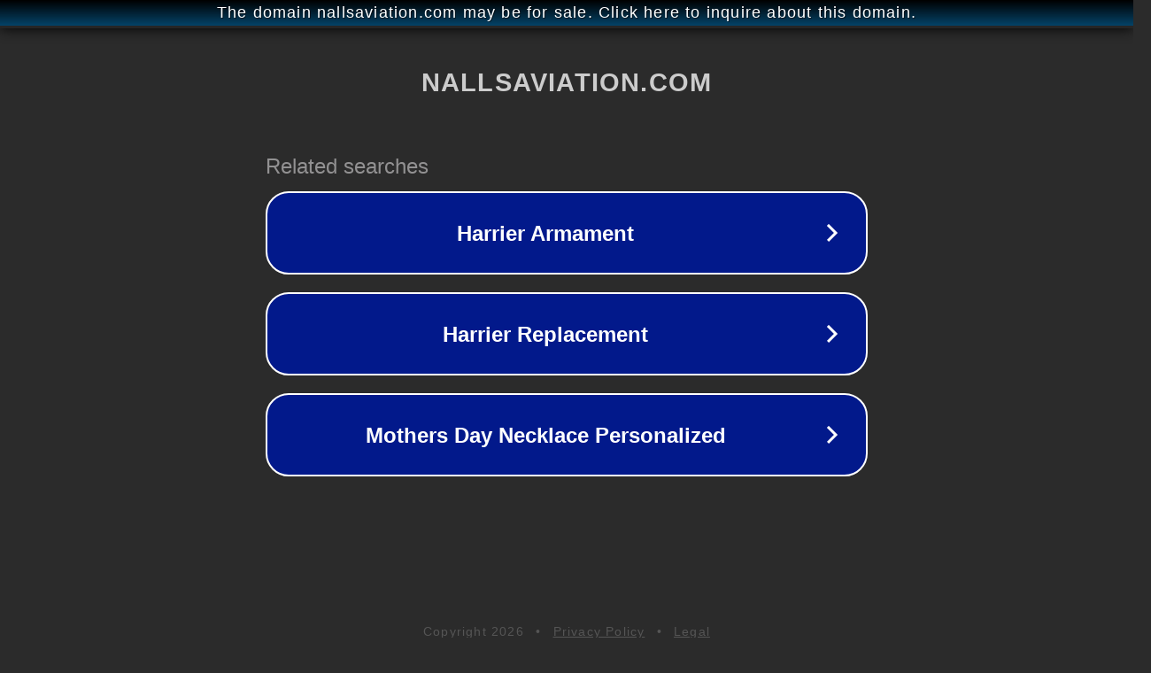

--- FILE ---
content_type: text/html; charset=utf-8
request_url: http://ww25.nallsaviation.com/video/138299/extreme-anal-fun-1102?subid1=20230924-0057-59c1-8afa-930f11f37f6f
body_size: 1234
content:
<!doctype html>
<html data-adblockkey="MFwwDQYJKoZIhvcNAQEBBQADSwAwSAJBANDrp2lz7AOmADaN8tA50LsWcjLFyQFcb/P2Txc58oYOeILb3vBw7J6f4pamkAQVSQuqYsKx3YzdUHCvbVZvFUsCAwEAAQ==_XX93D1IzJ/dZ8qqdj6Uofb8FpzmDA/jASUwo4hf1syppOYzwlNR3vg72ilDxN4DP7O+AzgHVPEriNlsi+mxBQw==" lang="en" style="background: #2B2B2B;">
<head>
    <meta charset="utf-8">
    <meta name="viewport" content="width=device-width, initial-scale=1">
    <link rel="icon" href="[data-uri]">
    <link rel="preconnect" href="https://www.google.com" crossorigin>
</head>
<body>
<div id="target" style="opacity: 0"></div>
<script>window.park = "eyJ1dWlkIjoiN2E3ZjQ4YTEtZDIzZS00NTAyLWI5ZGUtYmFhZmU3MWQwMzY2IiwicGFnZV90aW1lIjoxNzY5MjU0MzQwLCJwYWdlX3VybCI6Imh0dHA6Ly93dzI1Lm5hbGxzYXZpYXRpb24uY29tL3ZpZGVvLzEzODI5OS9leHRyZW1lLWFuYWwtZnVuLTExMDI/[base64]";</script>
<script src="/bpAegYJHJ.js"></script>
</body>
</html>
